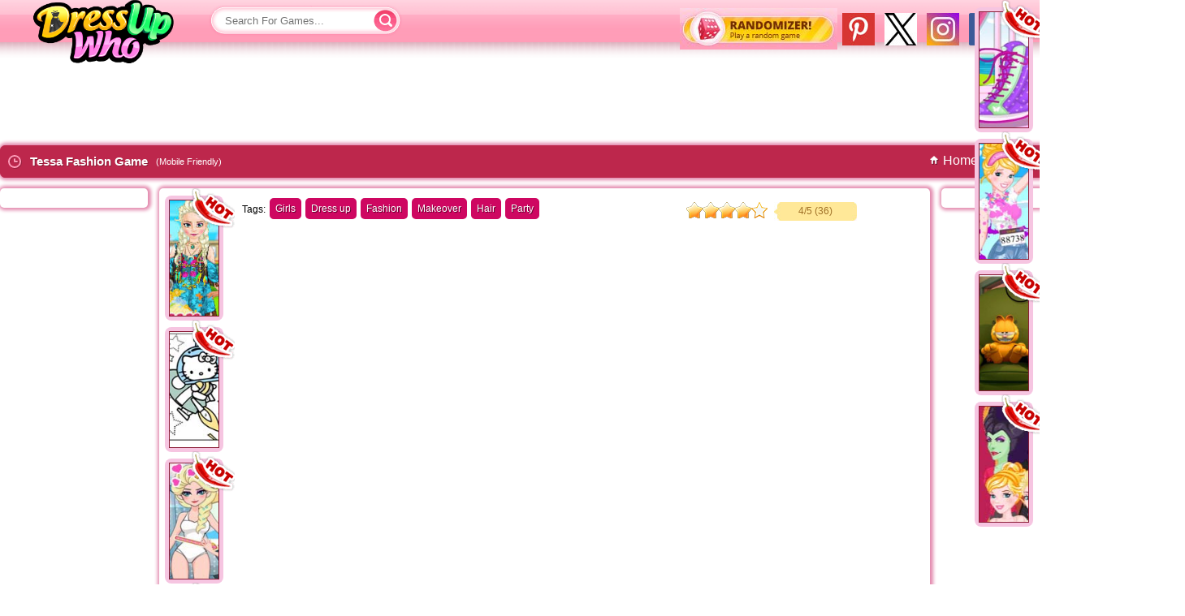

--- FILE ---
content_type: text/html; charset=utf-8
request_url: https://www.google.com/recaptcha/api2/aframe
body_size: 268
content:
<!DOCTYPE HTML><html><head><meta http-equiv="content-type" content="text/html; charset=UTF-8"></head><body><script nonce="ifzOwWgh6UGbxZ6c7BVDWw">/** Anti-fraud and anti-abuse applications only. See google.com/recaptcha */ try{var clients={'sodar':'https://pagead2.googlesyndication.com/pagead/sodar?'};window.addEventListener("message",function(a){try{if(a.source===window.parent){var b=JSON.parse(a.data);var c=clients[b['id']];if(c){var d=document.createElement('img');d.src=c+b['params']+'&rc='+(localStorage.getItem("rc::a")?sessionStorage.getItem("rc::b"):"");window.document.body.appendChild(d);sessionStorage.setItem("rc::e",parseInt(sessionStorage.getItem("rc::e")||0)+1);localStorage.setItem("rc::h",'1769319623496');}}}catch(b){}});window.parent.postMessage("_grecaptcha_ready", "*");}catch(b){}</script></body></html>